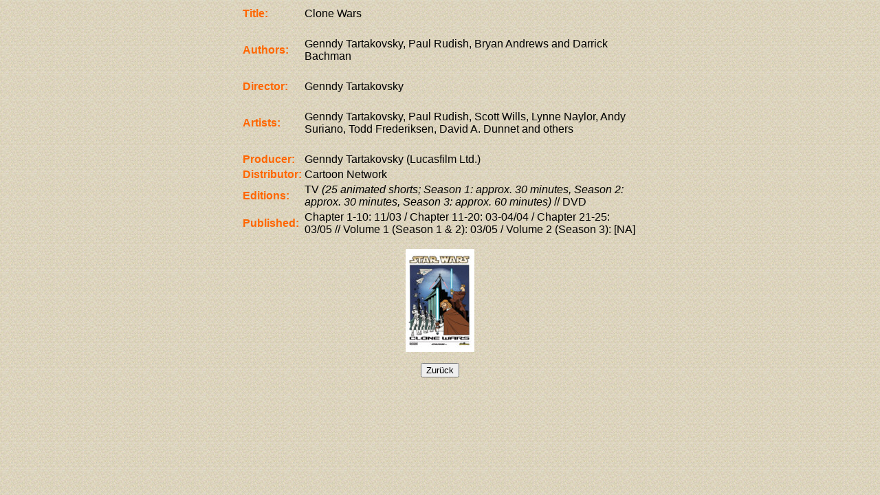

--- FILE ---
content_type: text/html
request_url: http://jedi-archiv.de/Era2/CloneWarsTV.htm
body_size: 3376
content:
<!DOCTYPE HTML PUBLIC "-//W3C//DTD HTML 4.01 Transitional//EN">
<html>
<head>
<title>Details</title>
<meta http-equiv="Content-Type" content="text/html; charset=iso-8859-1">
<LINK HREF="back.css" REL="STYLESHEET" TYPE="text/css">
</head>

<body background="back.jpg">
<div align="center"> 
  <table width="580">
    <tr> 
      <td width="80"><strong><font color="#FF6600" face="Arial, Helvetica, sans-serif">Title:</font></strong></td>
      <td width="500"><font face="Arial, Helvetica, sans-serif">Clone Wars</font></td>
    </tr>
    <tr> 
      <td width="80"><strong><font color="#FF6600">&nbsp;</font></strong></td>
      <td width="500">&nbsp;</td>
    </tr>
    <tr> 
      <td width="80"><strong><font color="#FF6600" face="Arial, Helvetica, sans-serif">Authors:</font></strong></td>
      <td width="500"><font face="Arial, Helvetica, sans-serif">Genndy Tartakovsky, 
        Paul Rudish, Bryan Andrews and Darrick Bachman</font></td>
    </tr>
    <tr> 
      <td width="80"><strong><font color="#FF6600">&nbsp;</font></strong></td>
      <td width="500">&nbsp;</td>
    </tr>
    <tr> 
      <td width="80"><strong><font color="#FF6600" face="Arial, Helvetica, sans-serif">Director:</font></strong></td>
      <td width="500"> <p><font face="Arial, Helvetica, sans-serif">Genndy Tartakovsky</font></p></td>
    </tr>
    <tr> 
      <td><strong><font color="#FF6600">&nbsp;</font></strong></td>
      <td>&nbsp;</td>
    </tr>
    <tr> 
      <td><strong><font color="#FF6600" face="Arial, Helvetica, sans-serif">Artists:</font></strong></td>
      <td> <p><font face="Arial, Helvetica, sans-serif">Genndy Tartakovsky, Paul 
          Rudish, Scott Wills, Lynne Naylor, Andy Suriano, Todd Frederiksen, David 
          A. Dunnet and others</font></p></td>
    </tr>
    <tr> 
      <td width="80"><strong><font color="#FF6600">&nbsp;</font></strong></td>
      <td width="500">&nbsp;</td>
    </tr>
    <tr> 
      <td width="80"><strong><font color="#FF6600" face="Arial, Helvetica, sans-serif">Producer:</font></strong></td>
      <td width="500"><font face="Arial, Helvetica, sans-serif">Genndy Tartakovsky 
        (Lucasfilm Ltd.)</font></td>
    </tr>
    <tr> 
      <td><strong><font color="#FF6600" face="Arial, Helvetica, sans-serif">Distributor:</font></strong></td>
      <td><font face="Arial, Helvetica, sans-serif">Cartoon Network</font></td>
    </tr>
    <tr> 
      <td width="80"><strong><font color="#FF6600" face="Arial, Helvetica, sans-serif">Editions:</font></strong></td>
      <td width="500"><font face="Arial, Helvetica, sans-serif">TV <em>(25 animated 
        shorts; Season 1: approx. 30 minutes, Season 2: approx. 30 minutes, Season 
        3: approx. 60 minutes)</em> // DVD</font></td>
    </tr>
    <tr> 
      <td width="80"><strong><font color="#FF6600" face="Arial, Helvetica, sans-serif">Published:</font></strong></td>
      <td width="500"><font face="Arial, Helvetica, sans-serif">Chapter 1-10: 
        11/03 / Chapter 11-20: 03-04/04 / Chapter 21-25: 03/05 // Volume 1 (Season 
        1 &amp; 2): 03/05 / Volume 2 (Season 3): [NA]</font></td>
    </tr>
  </table>
  <p><img src="Cover/CloneWarsTVPosterUS.jpg" width="100" height="150"></p>
  <p>
  <input type=button value="Zur&uuml;ck" onClick="history.go(-1)">
  </p>
</div>
</body>
</html>


--- FILE ---
content_type: text/css
request_url: http://jedi-archiv.de/Era2/back.css
body_size: 35
content:
body {background-attachment:fixed;}